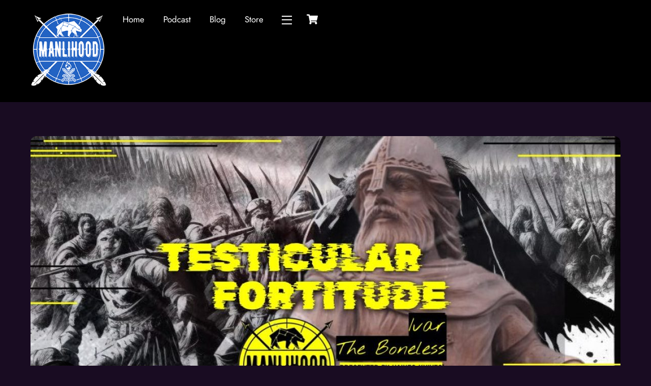

--- FILE ---
content_type: text/plain
request_url: https://www.google-analytics.com/j/collect?v=1&_v=j102&a=2103369168&t=pageview&_s=1&dl=https%3A%2F%2Fwww.manlihood.com%2Ftesticular-fortitude-ivar-the-boneless%2F&ul=en-us%40posix&dt=Testicular%20Fortitude%20%7C%20Ivar%20the%20Boneless%20-%20Manlihood.com&sr=1280x720&vp=1280x720&_u=KGBAAEIhAAAAACAAI~&jid=2027130850&gjid=507067271&cid=2009594623.1766492163&tid=UA-36355487-3&_gid=1647776548.1766492163&_r=1&_slc=1&z=951606718
body_size: -450
content:
2,cG-3EV29DXW89